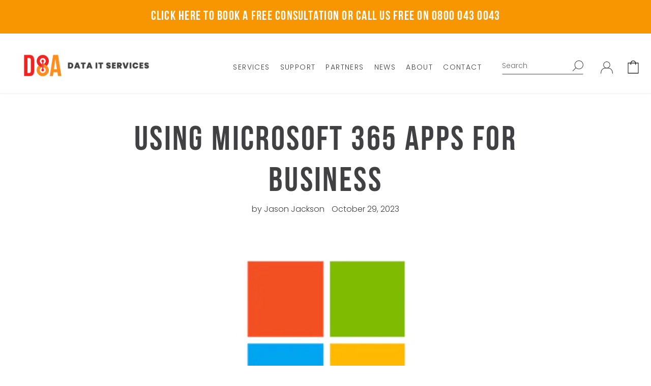

--- FILE ---
content_type: text/html; charset=utf-8
request_url: https://d8a-it-services.co.uk/blogs/knowledge-base/using-microsoft-365-apps-for-business
body_size: 19808
content:
<!doctype html>
<html class="no-js" lang="en">
<head><!-- ============================= SEO script-Ovi ============================= 123456-->
    <title>Using Microsoft 365 Apps for Business</title>
   
    
        <meta name="description" content="We&#39;re working on this content.  Please come back soon!" />
    
    <meta http-equiv="cache-control" content="max-age=0" />
    <meta http-equiv="cache-control" content="no-cache" />
    <meta http-equiv="expires" content="0" />
    <meta http-equiv="expires" content="Tue, 01 Jan 2000 1:00:00 GMT" />
    <meta http-equiv="pragma" content="no-cache" />
    <script type="application/ld+json">
{
  "@context": "http://schema.org",
  "@type": "Organization",
  "name": "D8A IT Services",
  
  "sameAs": [
    "",
    "https:\/\/www.facebook.com\/d8aitservices",
    null,
    "https:\/\/www.instagram.com\/d8ait\/",
    null,
    null,
    null,
    null
  ],
  "url": "https:\/\/d8a-it-services.co.uk"
}
</script>
    <script type="application/ld+json">
    {
        "@context": "http://schema.org",
        "@type": "WebSite",
        "url": "https://d8a-it-services.co.uk",
        "potentialAction": {
            "@type": "SearchAction",
            "target": "https://d8a-it-services.co.uk/search?q={query}",
            "query-input": "required name=query"
            }
    }
    </script>

    
    <script type="application/ld+json">
        {
            "@context" : "http://schema.org",
            "@type" : "Article",
            "about": "We're working on this content.  Please come back soon!",
            "headline": "We're working on this content.  Please come back soon!",
            "mainEntityOfPage" : "https://d8a-it-services.co.uk/blogs/knowledge-base/using-microsoft-365-apps-for-business",
            "image": {
                "@type": "ImageObject",
                "url": "https://d8a-it-services.co.uk/cdn/shop/articles/microsoft-365_1360x_a3819f6f-9608-4f9f-9320-553c4a9853cc_1024x1024.webp?v=1698579344",
                "width": 1024,
                "height": 1024
            },
            "url" : "https://d8a-it-services.co.uk/blogs/knowledge-base/using-microsoft-365-apps-for-business",
            "dateModified": "2023-10-29 11:32:50 +0000",
            "datePublished": "2023-10-29 11:32:50 +0000",
            "dateCreated": "2023-10-29 11:32:50 +0000",
            
            "articleBody": "We&#39;re working on this content.  Please come back soon!",
            "author": {
                "@type": "Person",
                "name": "Jason Jackson"
            },
            "publisher": {
                "@type": "Organization",
                  
                "name": "D8A IT Services"
            }
        }
    </script>

    

    
    
    
     <script type="application/ld+json">
    {
        "@context": "http://schema.org",
        "@type": "BreadcrumbList",
        "itemListElement": [{
            "@type": "ListItem",
            "position": 1,
            "item": {
                "@type": "Website",
                "@id": "https://d8a-it-services.co.uk",
                "name": "Home"
            }
        },{
                "@type": "ListItem",
                "position": 2,
                "item": {
                    "@type": "Blog",
                    "@id":  "https://d8a-it-services.co.uk/blogs/knowledge-base",
                    "name": "Knowledge Base"
                }
            },{
                "@type": "ListItem",
                "position": 3,
                "item": {
                    "@type": "Article",
                    "@id": "https://d8a-it-services.co.uk/blogs/knowledge-base/using-microsoft-365-apps-for-business",
                    "name": "Using Microsoft 365 Apps for Business",
                    "author": {
                        "@type": "Person",
                        "name": "Jason Jackson"
                    },
                    "datePublished": "2023-10-29 11:32:50 +0000",
                    "dateModified": "2023-10-29 11:32:50 +0000",
                    "headline": "Using Microsoft 365 Apps for Business",
                    "image": {
                        "@type": "ImageObject",
                        "url": "https://d8a-it-services.co.uk/cdn/shop/articles/microsoft-365_1360x_a3819f6f-9608-4f9f-9320-553c4a9853cc_1024x1024.webp?v=1698579344",
                        "width": 1024,
                        "height": 1024
                    },
                    "publisher": {
                        "@type": "Organization",
                           
                        "name": "D8A IT Services"
                    },
                    "mainEntityOfPage" : "https://d8a-it-services.co.uk/blogs/knowledge-base/using-microsoft-365-apps-for-business"
                }
            }]}
</script>



  <!-- Google Tag Manager -->
  <script>(function(w,d,s,l,i){w[l]=w[l]||[];w[l].push({'gtm.start':
  new Date().getTime(),event:'gtm.js'});var f=d.getElementsByTagName(s)[0],
  j=d.createElement(s),dl=l!='dataLayer'?'&l='+l:'';j.async=true;j.src=
  'https://www.googletagmanager.com/gtm.js?id='+i+dl;f.parentNode.insertBefore(j,f);
  })(window,document,'script','dataLayer','GTM-MSW5J6W');</script>
  <!-- End Google Tag Manager -->
  
  <meta charset="utf-8">
  <meta http-equiv="X-UA-Compatible" content="IE=edge,chrome=1">
  <meta name="viewport" content="width=device-width,initial-scale=1">
  <meta name="theme-color" content="#3a3a3a">

  <link rel="preconnect" href="https://cdn.shopify.com" crossorigin>
  <link rel="preconnect" href="https://fonts.shopifycdn.com" crossorigin>
  <link rel="preconnect" href="https://monorail-edge.shopifysvc.com">

  <!-- Google Fonts -->
  <link rel="preconnect" href="https://fonts.gstatic.com">
  <link href="https://fonts.googleapis.com/css2?family=Poppins:ital,wght@0,300;0,600;0,700;1,300;1,600;1,700&display=swap" rel="stylesheet"><link rel="preload" href="//d8a-it-services.co.uk/cdn/shop/t/45/assets/theme.css?v=81758009916865863141726214377" as="style">
  <link rel="preload" as="font" href="" type="font/woff2" crossorigin>
  <link rel="preload" as="font" href="" type="font/woff2" crossorigin>
  <link rel="preload" as="font" href="" type="font/woff2" crossorigin>
  <link rel="preload" href="//d8a-it-services.co.uk/cdn/shop/t/45/assets/theme.js?v=136354397405958236421726214377" as="script">
  <link rel="preload" href="//d8a-it-services.co.uk/cdn/shop/t/45/assets/lazysizes.js?v=63098554868324070131726214377" as="script"><link rel="canonical" href="https://d8a-it-services.co.uk/blogs/knowledge-base/using-microsoft-365-apps-for-business"><link rel="shortcut icon" href="//d8a-it-services.co.uk/cdn/shop/files/fav-icon_32x32.png?v=1619524536" type="image/png"><!-- /snippets/social-meta-tags.liquid -->


<meta property="og:site_name" content="D8A IT Services">
<meta property="og:url" content="https://d8a-it-services.co.uk/blogs/knowledge-base/using-microsoft-365-apps-for-business">
<meta property="og:title" content="Using Microsoft 365 Apps for Business">
<meta property="og:type" content="article">
<meta property="og:description" content="We&#39;re working on this content.  Please come back soon!"><meta property="og:image" content="http://d8a-it-services.co.uk/cdn/shop/articles/microsoft-365_1360x_a3819f6f-9608-4f9f-9320-553c4a9853cc.webp?v=1698579344">
  <meta property="og:image:secure_url" content="https://d8a-it-services.co.uk/cdn/shop/articles/microsoft-365_1360x_a3819f6f-9608-4f9f-9320-553c4a9853cc.webp?v=1698579344">
  <meta property="og:image:width" content="679">
  <meta property="og:image:height" content="418">
    
    
    
     
      



 



<meta name="twitter:card" content="summary_large_image">
<meta name="twitter:title" content="Using Microsoft 365 Apps for Business">
<meta name="twitter:description" content="We&#39;re working on this content.  Please come back soon!">

  
<style data-shopify>
:root {
    --color-text: #3a3a3a;
    --color-text-rgb: 58, 58, 58;
    --color-body-text: #333232;
    --color-sale-text: #EA0606;
    --color-small-button-text-border: #3a3a3a;
    --color-text-field: #ffffff;
    --color-text-field-text: #000000;
    --color-text-field-text-rgb: 0, 0, 0;

    --color-btn-primary: #3a3a3a;
    --color-btn-primary-darker: #212121;
    --color-btn-primary-text: #ffffff;

    --color-blankstate: rgba(51, 50, 50, 0.35);
    --color-blankstate-border: rgba(51, 50, 50, 0.2);
    --color-blankstate-background: rgba(51, 50, 50, 0.1);

    --color-text-focus:#606060;
    --color-overlay-text-focus:#e6e6e6;
    --color-btn-primary-focus:#606060;
    --color-btn-social-focus:#d2d2d2;
    --color-small-button-text-border-focus:#606060;
    --predictive-search-focus:#f2f2f2;

    --color-body: #ffffff;
    --color-bg: #ffffff;
    --color-bg-rgb: 255, 255, 255;
    --color-bg-alt: rgba(51, 50, 50, 0.05);
    --color-bg-currency-selector: rgba(51, 50, 50, 0.2);

    --color-overlay-title-text: #ffffff;
    --color-image-overlay: #685858;
    --color-image-overlay-rgb: 104, 88, 88;--opacity-image-overlay: 0.4;--hover-overlay-opacity: 0.8;

    --color-border: #ebebeb;
    --color-border-form: #cccccc;
    --color-border-form-darker: #b3b3b3;

    --svg-select-icon: url(//d8a-it-services.co.uk/cdn/shop/t/45/assets/ico-select.svg?v=29003672709104678581726214377);
    --slick-img-url: url(//d8a-it-services.co.uk/cdn/shop/t/45/assets/ajax-loader.gif?v=41356863302472015721726214377);

    --font-weight-body--bold: 700;
    --font-weight-body--bolder: 700;

    --font-stack-header: Helvetica, Arial, sans-serif;
    --font-style-header: normal;
    --font-weight-header: 700;

    --font-stack-body: Helvetica, Arial, sans-serif;
    --font-style-body: normal;
    --font-weight-body: 400;

    --font-size-header: 26;

    --font-size-base: 15;

    --font-h1-desktop: 35;
    --font-h1-mobile: 32;
    --font-h2-desktop: 20;
    --font-h2-mobile: 18;
    --font-h3-mobile: 20;
    --font-h4-desktop: 17;
    --font-h4-mobile: 15;
    --font-h5-desktop: 15;
    --font-h5-mobile: 13;
    --font-h6-desktop: 14;
    --font-h6-mobile: 12;

    --font-mega-title-large-desktop: 65;

    --font-rich-text-large: 17;
    --font-rich-text-small: 13;

    
--color-video-bg: #f2f2f2;

    
    --global-color-image-loader-primary: rgba(58, 58, 58, 0.06);
    --global-color-image-loader-secondary: rgba(58, 58, 58, 0.12);
  }
</style>


  <style>*,::after,::before{box-sizing:border-box}body{margin:0}body,html{background-color:var(--color-body)}body,button{font-size:calc(var(--font-size-base) * 1px);font-family:var(--font-stack-body);font-style:var(--font-style-body);font-weight:var(--font-weight-body);color:var(--color-text);line-height:1.5}body,button{-webkit-font-smoothing:antialiased;-webkit-text-size-adjust:100%}.border-bottom{border-bottom:1px solid var(--color-border)}.btn--link{background-color:transparent;border:0;margin:0;color:var(--color-text);text-align:left}.text-right{text-align:right}.icon{display:inline-block;width:20px;height:20px;vertical-align:middle;fill:currentColor}.icon__fallback-text,.visually-hidden{position:absolute!important;overflow:hidden;clip:rect(0 0 0 0);height:1px;width:1px;margin:-1px;padding:0;border:0}svg.icon:not(.icon--full-color) circle,svg.icon:not(.icon--full-color) ellipse,svg.icon:not(.icon--full-color) g,svg.icon:not(.icon--full-color) line,svg.icon:not(.icon--full-color) path,svg.icon:not(.icon--full-color) polygon,svg.icon:not(.icon--full-color) polyline,svg.icon:not(.icon--full-color) rect,symbol.icon:not(.icon--full-color) circle,symbol.icon:not(.icon--full-color) ellipse,symbol.icon:not(.icon--full-color) g,symbol.icon:not(.icon--full-color) line,symbol.icon:not(.icon--full-color) path,symbol.icon:not(.icon--full-color) polygon,symbol.icon:not(.icon--full-color) polyline,symbol.icon:not(.icon--full-color) rect{fill:inherit;stroke:inherit}li{list-style:none}.list--inline{padding:0;margin:0}.list--inline>li{display:inline-block;margin-bottom:0;vertical-align:middle}a{color:var(--color-text);text-decoration:none}.h1,.h2,h1,h2{margin:0 0 17.5px;font-family:var(--font-stack-header);font-style:var(--font-style-header);font-weight:var(--font-weight-header);line-height:1.2;overflow-wrap:break-word;word-wrap:break-word}.h1 a,.h2 a,h1 a,h2 a{color:inherit;text-decoration:none;font-weight:inherit}.h1,h1{font-size:calc(((var(--font-h1-desktop))/ (var(--font-size-base))) * 1em);text-transform:none;letter-spacing:0}@media only screen and (max-width:749px){.h1,h1{font-size:calc(((var(--font-h1-mobile))/ (var(--font-size-base))) * 1em)}}.h2,h2{font-size:calc(((var(--font-h2-desktop))/ (var(--font-size-base))) * 1em);text-transform:uppercase;letter-spacing:.1em}@media only screen and (max-width:749px){.h2,h2{font-size:calc(((var(--font-h2-mobile))/ (var(--font-size-base))) * 1em)}}p{color:var(--color-body-text);margin:0 0 19.44444px}@media only screen and (max-width:749px){p{font-size:calc(((var(--font-size-base) - 1)/ (var(--font-size-base))) * 1em)}}p:last-child{margin-bottom:0}@media only screen and (max-width:749px){.small--hide{display:none!important}}.grid{list-style:none;margin:0;padding:0;margin-left:-30px}.grid::after{content:'';display:table;clear:both}@media only screen and (max-width:749px){.grid{margin-left:-22px}}.grid::after{content:'';display:table;clear:both}.grid--no-gutters{margin-left:0}.grid--no-gutters .grid__item{padding-left:0}.grid--table{display:table;table-layout:fixed;width:100%}.grid--table>.grid__item{float:none;display:table-cell;vertical-align:middle}.grid__item{float:left;padding-left:30px;width:100%}@media only screen and (max-width:749px){.grid__item{padding-left:22px}}.grid__item[class*="--push"]{position:relative}@media only screen and (min-width:750px){.medium-up--one-quarter{width:25%}.medium-up--push-one-third{width:33.33%}.medium-up--one-half{width:50%}.medium-up--push-one-third{left:33.33%;position:relative}}.site-header{position:relative;background-color:var(--color-body)}@media only screen and (max-width:749px){.site-header{border-bottom:1px solid var(--color-border)}}@media only screen and (min-width:750px){.site-header{padding:0 55px}.site-header.logo--center{padding-top:30px}}.site-header__logo{margin:15px 0}.logo-align--center .site-header__logo{text-align:center;margin:0 auto}@media only screen and (max-width:749px){.logo-align--center .site-header__logo{text-align:left;margin:15px 0}}@media only screen and (max-width:749px){.site-header__logo{padding-left:22px;text-align:left}.site-header__logo img{margin:0}}.site-header__logo-link{display:inline-block;word-break:break-word}@media only screen and (min-width:750px){.logo-align--center .site-header__logo-link{margin:0 auto}}.site-header__logo-image{display:block}@media only screen and (min-width:750px){.site-header__logo-image{margin:0 auto}}.site-header__logo-image img{width:100%}.site-header__logo-image--centered img{margin:0 auto}.site-header__logo img{display:block}.site-header__icons{position:relative;white-space:nowrap}@media only screen and (max-width:749px){.site-header__icons{width:auto;padding-right:13px}.site-header__icons .btn--link,.site-header__icons .site-header__cart{font-size:calc(((var(--font-size-base))/ (var(--font-size-base))) * 1em)}}.site-header__icons-wrapper{position:relative;display:-webkit-flex;display:-ms-flexbox;display:flex;width:100%;-ms-flex-align:center;-webkit-align-items:center;-moz-align-items:center;-ms-align-items:center;-o-align-items:center;align-items:center;-webkit-justify-content:flex-end;-ms-justify-content:flex-end;justify-content:flex-end}.site-header__account,.site-header__cart,.site-header__search{position:relative}.site-header__search.site-header__icon{display:none}@media only screen and (min-width:1400px){.site-header__search.site-header__icon{display:block}}.site-header__search-toggle{display:block}@media only screen and (min-width:750px){.site-header__account,.site-header__cart{padding:10px 11px}}.site-header__cart-title,.site-header__search-title{position:absolute!important;overflow:hidden;clip:rect(0 0 0 0);height:1px;width:1px;margin:-1px;padding:0;border:0;display:block;vertical-align:middle}.site-header__cart-title{margin-right:3px}.site-header__cart-count{display:flex;align-items:center;justify-content:center;position:absolute;right:.4rem;top:.2rem;font-weight:700;background-color:var(--color-btn-primary);color:var(--color-btn-primary-text);border-radius:50%;min-width:1em;height:1em}.site-header__cart-count span{font-family:HelveticaNeue,"Helvetica Neue",Helvetica,Arial,sans-serif;font-size:calc(11em / 16);line-height:1}@media only screen and (max-width:749px){.site-header__cart-count{top:calc(7em / 16);right:0;border-radius:50%;min-width:calc(19em / 16);height:calc(19em / 16)}}@media only screen and (max-width:749px){.site-header__cart-count span{padding:.25em calc(6em / 16);font-size:12px}}.site-header__menu{display:none}@media only screen and (max-width:749px){.site-header__icon{display:inline-block;vertical-align:middle;padding:10px 11px;margin:0}}@media only screen and (min-width:750px){.site-header__icon .icon-search{margin-right:3px}}.announcement-bar{z-index:10;position:relative;text-align:center;border-bottom:1px solid transparent;padding:2px}.announcement-bar__link{display:block}.announcement-bar__message{display:block;padding:11px 22px;font-size:calc(((16)/ (var(--font-size-base))) * 1em);font-weight:var(--font-weight-header)}@media only screen and (min-width:750px){.announcement-bar__message{padding-left:55px;padding-right:55px}}.site-nav{position:relative;padding:0;text-align:center;margin:25px 0}.site-nav a{padding:3px 10px}.site-nav__link{display:block;white-space:nowrap}.site-nav--centered .site-nav__link{padding-top:0}.site-nav__link .icon-chevron-down{width:calc(8em / 16);height:calc(8em / 16);margin-left:.5rem}.site-nav__label{border-bottom:1px solid transparent}.site-nav__link--active .site-nav__label{border-bottom-color:var(--color-text)}.site-nav__link--button{border:none;background-color:transparent;padding:3px 10px}.site-header__mobile-nav{z-index:11;position:relative;background-color:var(--color-body)}@media only screen and (max-width:749px){.site-header__mobile-nav{display:-webkit-flex;display:-ms-flexbox;display:flex;width:100%;-ms-flex-align:center;-webkit-align-items:center;-moz-align-items:center;-ms-align-items:center;-o-align-items:center;align-items:center}}.mobile-nav--open .icon-close{display:none}.main-content{opacity:0}.main-content .shopify-section{display:none}.main-content .shopify-section:first-child{display:inherit}.critical-hidden{display:none}</style>

  <script>
    window.performance.mark('debut:theme_stylesheet_loaded.start');

    function onLoadStylesheet() {
      performance.mark('debut:theme_stylesheet_loaded.end');
      performance.measure('debut:theme_stylesheet_loaded', 'debut:theme_stylesheet_loaded.start', 'debut:theme_stylesheet_loaded.end');

      var url = "//d8a-it-services.co.uk/cdn/shop/t/45/assets/theme.css?v=81758009916865863141726214377";
      var link = document.querySelector('link[href="' + url + '"]');
      link.loaded = true;
      link.dispatchEvent(new Event('load'));
    }
  </script>

  <link rel="stylesheet" href="//d8a-it-services.co.uk/cdn/shop/t/45/assets/theme.css?v=81758009916865863141726214377" type="text/css" media="print" onload="this.media='all';onLoadStylesheet()">

  <style>
    
    
    
    
    
    
  </style>

  <script>
    var theme = {
      breakpoints: {
        medium: 750,
        large: 990,
        widescreen: 1400
      },
      strings: {
        addToCart: "Add to basket",
        soldOut: "Sold out",
        unavailable: "Unavailable",
        regularPrice: "Regular price",
        salePrice: "Sale price",
        sale: "Sale",
        fromLowestPrice: "from [price]",
        vendor: "Vendor",
        showMore: "Read More",
        showLess: "Show Less",
        searchFor: "Search for",
        addressError: "Error looking up that address",
        addressNoResults: "No results for that address",
        addressQueryLimit: "You have exceeded the Google API usage limit. Consider upgrading to a \u003ca href=\"https:\/\/developers.google.com\/maps\/premium\/usage-limits\"\u003ePremium Plan\u003c\/a\u003e.",
        authError: "There was a problem authenticating your Google Maps account.",
        newWindow: "Opens in a new window.",
        external: "Opens external website.",
        newWindowExternal: "Opens external website in a new window.",
        removeLabel: "Remove [product]",
        update: "Update",
        quantity: "Quantity",
        discountedTotal: "Discounted total",
        regularTotal: "Regular total",
        priceColumn: "See Price column for discount details.",
        quantityMinimumMessage: "Quantity must be 1 or more",
        cartError: "There was an error while updating your cart. Please try again.",
        removedItemMessage: "Removed \u003cspan class=\"cart__removed-product-details\"\u003e([quantity]) [link]\u003c\/span\u003e from your cart.",
        unitPrice: "Unit price",
        unitPriceSeparator: "per",
        oneCartCount: "1 item",
        otherCartCount: "[count] items",
        quantityLabel: "Quantity: [count]",
        products: "Products",
        loading: "Loading",
        number_of_results: "[result_number] of [results_count]",
        number_of_results_found: "[results_count] results found",
        one_result_found: "1 result found"
      },
      moneyFormat: "£{{amount}}",
      moneyFormatWithCurrency: "£{{amount}} GBP",
      settings: {
        predictiveSearchEnabled: true,
        predictiveSearchShowPrice: false,
        predictiveSearchShowVendor: false
      },
      stylesheet: "//d8a-it-services.co.uk/cdn/shop/t/45/assets/theme.css?v=81758009916865863141726214377"
    }

    document.documentElement.className = document.documentElement.className.replace('no-js', 'js');
  </script><script src="//d8a-it-services.co.uk/cdn/shop/t/45/assets/theme.js?v=136354397405958236421726214377" defer="defer"></script>
  <script src="//d8a-it-services.co.uk/cdn/shop/t/45/assets/lazysizes.js?v=63098554868324070131726214377" async="async"></script>

  <script type="text/javascript">
    if (window.MSInputMethodContext && document.documentMode) {
      var scripts = document.getElementsByTagName('script')[0];
      var polyfill = document.createElement("script");
      polyfill.defer = true;
      polyfill.src = "//d8a-it-services.co.uk/cdn/shop/t/45/assets/ie11CustomProperties.min.js?v=146208399201472936201726214377";

      scripts.parentNode.insertBefore(polyfill, scripts);
    }
  </script>

  <link rel="stylesheet" href="//d8a-it-services.co.uk/cdn/shop/t/45/assets/custom_bundle.css?v=27454630956736106011726214377">
  
  <script>window.performance && window.performance.mark && window.performance.mark('shopify.content_for_header.start');</script><meta id="shopify-digital-wallet" name="shopify-digital-wallet" content="/55699767473/digital_wallets/dialog">
<link rel="alternate" type="application/atom+xml" title="Feed" href="/blogs/knowledge-base.atom" />
<script async="async" src="/checkouts/internal/preloads.js?locale=en-GB"></script>
<script id="shopify-features" type="application/json">{"accessToken":"2e3b9543dc9ebbed108a751c5286ab99","betas":["rich-media-storefront-analytics"],"domain":"d8a-it-services.co.uk","predictiveSearch":true,"shopId":55699767473,"locale":"en"}</script>
<script>var Shopify = Shopify || {};
Shopify.shop = "d8a-information.myshopify.com";
Shopify.locale = "en";
Shopify.currency = {"active":"GBP","rate":"1.0"};
Shopify.country = "GB";
Shopify.theme = {"name":"D8A - [ new page template and new section ]","id":139402281137,"schema_name":"Debut","schema_version":"17.12.0","theme_store_id":796,"role":"main"};
Shopify.theme.handle = "null";
Shopify.theme.style = {"id":null,"handle":null};
Shopify.cdnHost = "d8a-it-services.co.uk/cdn";
Shopify.routes = Shopify.routes || {};
Shopify.routes.root = "/";</script>
<script type="module">!function(o){(o.Shopify=o.Shopify||{}).modules=!0}(window);</script>
<script>!function(o){function n(){var o=[];function n(){o.push(Array.prototype.slice.apply(arguments))}return n.q=o,n}var t=o.Shopify=o.Shopify||{};t.loadFeatures=n(),t.autoloadFeatures=n()}(window);</script>
<script id="shop-js-analytics" type="application/json">{"pageType":"article"}</script>
<script defer="defer" async type="module" src="//d8a-it-services.co.uk/cdn/shopifycloud/shop-js/modules/v2/client.init-shop-cart-sync_WVOgQShq.en.esm.js"></script>
<script defer="defer" async type="module" src="//d8a-it-services.co.uk/cdn/shopifycloud/shop-js/modules/v2/chunk.common_C_13GLB1.esm.js"></script>
<script defer="defer" async type="module" src="//d8a-it-services.co.uk/cdn/shopifycloud/shop-js/modules/v2/chunk.modal_CLfMGd0m.esm.js"></script>
<script type="module">
  await import("//d8a-it-services.co.uk/cdn/shopifycloud/shop-js/modules/v2/client.init-shop-cart-sync_WVOgQShq.en.esm.js");
await import("//d8a-it-services.co.uk/cdn/shopifycloud/shop-js/modules/v2/chunk.common_C_13GLB1.esm.js");
await import("//d8a-it-services.co.uk/cdn/shopifycloud/shop-js/modules/v2/chunk.modal_CLfMGd0m.esm.js");

  window.Shopify.SignInWithShop?.initShopCartSync?.({"fedCMEnabled":true,"windoidEnabled":true});

</script>
<script>(function() {
  var isLoaded = false;
  function asyncLoad() {
    if (isLoaded) return;
    isLoaded = true;
    var urls = ["https:\/\/cdn-app.sealsubscriptions.com\/shopify\/public\/js\/sealsubscriptions.js?shop=d8a-information.myshopify.com"];
    for (var i = 0; i < urls.length; i++) {
      var s = document.createElement('script');
      s.type = 'text/javascript';
      s.async = true;
      s.src = urls[i];
      var x = document.getElementsByTagName('script')[0];
      x.parentNode.insertBefore(s, x);
    }
  };
  if(window.attachEvent) {
    window.attachEvent('onload', asyncLoad);
  } else {
    window.addEventListener('load', asyncLoad, false);
  }
})();</script>
<script id="__st">var __st={"a":55699767473,"offset":0,"reqid":"90454fe8-e253-467d-8b16-18f7a35a0a3f-1769648690","pageurl":"d8a-it-services.co.uk\/blogs\/knowledge-base\/using-microsoft-365-apps-for-business","s":"articles-560178135217","u":"572d602725b4","p":"article","rtyp":"article","rid":560178135217};</script>
<script>window.ShopifyPaypalV4VisibilityTracking = true;</script>
<script id="captcha-bootstrap">!function(){'use strict';const t='contact',e='account',n='new_comment',o=[[t,t],['blogs',n],['comments',n],[t,'customer']],c=[[e,'customer_login'],[e,'guest_login'],[e,'recover_customer_password'],[e,'create_customer']],r=t=>t.map((([t,e])=>`form[action*='/${t}']:not([data-nocaptcha='true']) input[name='form_type'][value='${e}']`)).join(','),a=t=>()=>t?[...document.querySelectorAll(t)].map((t=>t.form)):[];function s(){const t=[...o],e=r(t);return a(e)}const i='password',u='form_key',d=['recaptcha-v3-token','g-recaptcha-response','h-captcha-response',i],f=()=>{try{return window.sessionStorage}catch{return}},m='__shopify_v',_=t=>t.elements[u];function p(t,e,n=!1){try{const o=window.sessionStorage,c=JSON.parse(o.getItem(e)),{data:r}=function(t){const{data:e,action:n}=t;return t[m]||n?{data:e,action:n}:{data:t,action:n}}(c);for(const[e,n]of Object.entries(r))t.elements[e]&&(t.elements[e].value=n);n&&o.removeItem(e)}catch(o){console.error('form repopulation failed',{error:o})}}const l='form_type',E='cptcha';function T(t){t.dataset[E]=!0}const w=window,h=w.document,L='Shopify',v='ce_forms',y='captcha';let A=!1;((t,e)=>{const n=(g='f06e6c50-85a8-45c8-87d0-21a2b65856fe',I='https://cdn.shopify.com/shopifycloud/storefront-forms-hcaptcha/ce_storefront_forms_captcha_hcaptcha.v1.5.2.iife.js',D={infoText:'Protected by hCaptcha',privacyText:'Privacy',termsText:'Terms'},(t,e,n)=>{const o=w[L][v],c=o.bindForm;if(c)return c(t,g,e,D).then(n);var r;o.q.push([[t,g,e,D],n]),r=I,A||(h.body.append(Object.assign(h.createElement('script'),{id:'captcha-provider',async:!0,src:r})),A=!0)});var g,I,D;w[L]=w[L]||{},w[L][v]=w[L][v]||{},w[L][v].q=[],w[L][y]=w[L][y]||{},w[L][y].protect=function(t,e){n(t,void 0,e),T(t)},Object.freeze(w[L][y]),function(t,e,n,w,h,L){const[v,y,A,g]=function(t,e,n){const i=e?o:[],u=t?c:[],d=[...i,...u],f=r(d),m=r(i),_=r(d.filter((([t,e])=>n.includes(e))));return[a(f),a(m),a(_),s()]}(w,h,L),I=t=>{const e=t.target;return e instanceof HTMLFormElement?e:e&&e.form},D=t=>v().includes(t);t.addEventListener('submit',(t=>{const e=I(t);if(!e)return;const n=D(e)&&!e.dataset.hcaptchaBound&&!e.dataset.recaptchaBound,o=_(e),c=g().includes(e)&&(!o||!o.value);(n||c)&&t.preventDefault(),c&&!n&&(function(t){try{if(!f())return;!function(t){const e=f();if(!e)return;const n=_(t);if(!n)return;const o=n.value;o&&e.removeItem(o)}(t);const e=Array.from(Array(32),(()=>Math.random().toString(36)[2])).join('');!function(t,e){_(t)||t.append(Object.assign(document.createElement('input'),{type:'hidden',name:u})),t.elements[u].value=e}(t,e),function(t,e){const n=f();if(!n)return;const o=[...t.querySelectorAll(`input[type='${i}']`)].map((({name:t})=>t)),c=[...d,...o],r={};for(const[a,s]of new FormData(t).entries())c.includes(a)||(r[a]=s);n.setItem(e,JSON.stringify({[m]:1,action:t.action,data:r}))}(t,e)}catch(e){console.error('failed to persist form',e)}}(e),e.submit())}));const S=(t,e)=>{t&&!t.dataset[E]&&(n(t,e.some((e=>e===t))),T(t))};for(const o of['focusin','change'])t.addEventListener(o,(t=>{const e=I(t);D(e)&&S(e,y())}));const B=e.get('form_key'),M=e.get(l),P=B&&M;t.addEventListener('DOMContentLoaded',(()=>{const t=y();if(P)for(const e of t)e.elements[l].value===M&&p(e,B);[...new Set([...A(),...v().filter((t=>'true'===t.dataset.shopifyCaptcha))])].forEach((e=>S(e,t)))}))}(h,new URLSearchParams(w.location.search),n,t,e,['guest_login'])})(!1,!0)}();</script>
<script integrity="sha256-4kQ18oKyAcykRKYeNunJcIwy7WH5gtpwJnB7kiuLZ1E=" data-source-attribution="shopify.loadfeatures" defer="defer" src="//d8a-it-services.co.uk/cdn/shopifycloud/storefront/assets/storefront/load_feature-a0a9edcb.js" crossorigin="anonymous"></script>
<script data-source-attribution="shopify.dynamic_checkout.dynamic.init">var Shopify=Shopify||{};Shopify.PaymentButton=Shopify.PaymentButton||{isStorefrontPortableWallets:!0,init:function(){window.Shopify.PaymentButton.init=function(){};var t=document.createElement("script");t.src="https://d8a-it-services.co.uk/cdn/shopifycloud/portable-wallets/latest/portable-wallets.en.js",t.type="module",document.head.appendChild(t)}};
</script>
<script data-source-attribution="shopify.dynamic_checkout.buyer_consent">
  function portableWalletsHideBuyerConsent(e){var t=document.getElementById("shopify-buyer-consent"),n=document.getElementById("shopify-subscription-policy-button");t&&n&&(t.classList.add("hidden"),t.setAttribute("aria-hidden","true"),n.removeEventListener("click",e))}function portableWalletsShowBuyerConsent(e){var t=document.getElementById("shopify-buyer-consent"),n=document.getElementById("shopify-subscription-policy-button");t&&n&&(t.classList.remove("hidden"),t.removeAttribute("aria-hidden"),n.addEventListener("click",e))}window.Shopify?.PaymentButton&&(window.Shopify.PaymentButton.hideBuyerConsent=portableWalletsHideBuyerConsent,window.Shopify.PaymentButton.showBuyerConsent=portableWalletsShowBuyerConsent);
</script>
<script data-source-attribution="shopify.dynamic_checkout.cart.bootstrap">document.addEventListener("DOMContentLoaded",(function(){function t(){return document.querySelector("shopify-accelerated-checkout-cart, shopify-accelerated-checkout")}if(t())Shopify.PaymentButton.init();else{new MutationObserver((function(e,n){t()&&(Shopify.PaymentButton.init(),n.disconnect())})).observe(document.body,{childList:!0,subtree:!0})}}));
</script>
<script id="sections-script" data-sections="header" defer="defer" src="//d8a-it-services.co.uk/cdn/shop/t/45/compiled_assets/scripts.js?v=105936"></script>
<script>window.performance && window.performance.mark && window.performance.mark('shopify.content_for_header.end');</script>
<!-- BEGIN app block: shopify://apps/cbb-keep-share-cart/blocks/app-embed-block/bcd29b78-3f2c-4a02-a355-b5ba4727a2eb --><script>
    window.codeblackbelt = window.codeblackbelt || {};
    window.codeblackbelt.shop = window.codeblackbelt.shop || 'd8a-information.myshopify.com';
    </script><script src="//cdn.codeblackbelt.com/widgets/keep-and-share-your-cart/main.min.js?version=2026012901+0000" async></script>
<!-- END app block --><link href="https://monorail-edge.shopifysvc.com" rel="dns-prefetch">
<script>(function(){if ("sendBeacon" in navigator && "performance" in window) {try {var session_token_from_headers = performance.getEntriesByType('navigation')[0].serverTiming.find(x => x.name == '_s').description;} catch {var session_token_from_headers = undefined;}var session_cookie_matches = document.cookie.match(/_shopify_s=([^;]*)/);var session_token_from_cookie = session_cookie_matches && session_cookie_matches.length === 2 ? session_cookie_matches[1] : "";var session_token = session_token_from_headers || session_token_from_cookie || "";function handle_abandonment_event(e) {var entries = performance.getEntries().filter(function(entry) {return /monorail-edge.shopifysvc.com/.test(entry.name);});if (!window.abandonment_tracked && entries.length === 0) {window.abandonment_tracked = true;var currentMs = Date.now();var navigation_start = performance.timing.navigationStart;var payload = {shop_id: 55699767473,url: window.location.href,navigation_start,duration: currentMs - navigation_start,session_token,page_type: "article"};window.navigator.sendBeacon("https://monorail-edge.shopifysvc.com/v1/produce", JSON.stringify({schema_id: "online_store_buyer_site_abandonment/1.1",payload: payload,metadata: {event_created_at_ms: currentMs,event_sent_at_ms: currentMs}}));}}window.addEventListener('pagehide', handle_abandonment_event);}}());</script>
<script id="web-pixels-manager-setup">(function e(e,d,r,n,o){if(void 0===o&&(o={}),!Boolean(null===(a=null===(i=window.Shopify)||void 0===i?void 0:i.analytics)||void 0===a?void 0:a.replayQueue)){var i,a;window.Shopify=window.Shopify||{};var t=window.Shopify;t.analytics=t.analytics||{};var s=t.analytics;s.replayQueue=[],s.publish=function(e,d,r){return s.replayQueue.push([e,d,r]),!0};try{self.performance.mark("wpm:start")}catch(e){}var l=function(){var e={modern:/Edge?\/(1{2}[4-9]|1[2-9]\d|[2-9]\d{2}|\d{4,})\.\d+(\.\d+|)|Firefox\/(1{2}[4-9]|1[2-9]\d|[2-9]\d{2}|\d{4,})\.\d+(\.\d+|)|Chrom(ium|e)\/(9{2}|\d{3,})\.\d+(\.\d+|)|(Maci|X1{2}).+ Version\/(15\.\d+|(1[6-9]|[2-9]\d|\d{3,})\.\d+)([,.]\d+|)( \(\w+\)|)( Mobile\/\w+|) Safari\/|Chrome.+OPR\/(9{2}|\d{3,})\.\d+\.\d+|(CPU[ +]OS|iPhone[ +]OS|CPU[ +]iPhone|CPU IPhone OS|CPU iPad OS)[ +]+(15[._]\d+|(1[6-9]|[2-9]\d|\d{3,})[._]\d+)([._]\d+|)|Android:?[ /-](13[3-9]|1[4-9]\d|[2-9]\d{2}|\d{4,})(\.\d+|)(\.\d+|)|Android.+Firefox\/(13[5-9]|1[4-9]\d|[2-9]\d{2}|\d{4,})\.\d+(\.\d+|)|Android.+Chrom(ium|e)\/(13[3-9]|1[4-9]\d|[2-9]\d{2}|\d{4,})\.\d+(\.\d+|)|SamsungBrowser\/([2-9]\d|\d{3,})\.\d+/,legacy:/Edge?\/(1[6-9]|[2-9]\d|\d{3,})\.\d+(\.\d+|)|Firefox\/(5[4-9]|[6-9]\d|\d{3,})\.\d+(\.\d+|)|Chrom(ium|e)\/(5[1-9]|[6-9]\d|\d{3,})\.\d+(\.\d+|)([\d.]+$|.*Safari\/(?![\d.]+ Edge\/[\d.]+$))|(Maci|X1{2}).+ Version\/(10\.\d+|(1[1-9]|[2-9]\d|\d{3,})\.\d+)([,.]\d+|)( \(\w+\)|)( Mobile\/\w+|) Safari\/|Chrome.+OPR\/(3[89]|[4-9]\d|\d{3,})\.\d+\.\d+|(CPU[ +]OS|iPhone[ +]OS|CPU[ +]iPhone|CPU IPhone OS|CPU iPad OS)[ +]+(10[._]\d+|(1[1-9]|[2-9]\d|\d{3,})[._]\d+)([._]\d+|)|Android:?[ /-](13[3-9]|1[4-9]\d|[2-9]\d{2}|\d{4,})(\.\d+|)(\.\d+|)|Mobile Safari.+OPR\/([89]\d|\d{3,})\.\d+\.\d+|Android.+Firefox\/(13[5-9]|1[4-9]\d|[2-9]\d{2}|\d{4,})\.\d+(\.\d+|)|Android.+Chrom(ium|e)\/(13[3-9]|1[4-9]\d|[2-9]\d{2}|\d{4,})\.\d+(\.\d+|)|Android.+(UC? ?Browser|UCWEB|U3)[ /]?(15\.([5-9]|\d{2,})|(1[6-9]|[2-9]\d|\d{3,})\.\d+)\.\d+|SamsungBrowser\/(5\.\d+|([6-9]|\d{2,})\.\d+)|Android.+MQ{2}Browser\/(14(\.(9|\d{2,})|)|(1[5-9]|[2-9]\d|\d{3,})(\.\d+|))(\.\d+|)|K[Aa][Ii]OS\/(3\.\d+|([4-9]|\d{2,})\.\d+)(\.\d+|)/},d=e.modern,r=e.legacy,n=navigator.userAgent;return n.match(d)?"modern":n.match(r)?"legacy":"unknown"}(),u="modern"===l?"modern":"legacy",c=(null!=n?n:{modern:"",legacy:""})[u],f=function(e){return[e.baseUrl,"/wpm","/b",e.hashVersion,"modern"===e.buildTarget?"m":"l",".js"].join("")}({baseUrl:d,hashVersion:r,buildTarget:u}),m=function(e){var d=e.version,r=e.bundleTarget,n=e.surface,o=e.pageUrl,i=e.monorailEndpoint;return{emit:function(e){var a=e.status,t=e.errorMsg,s=(new Date).getTime(),l=JSON.stringify({metadata:{event_sent_at_ms:s},events:[{schema_id:"web_pixels_manager_load/3.1",payload:{version:d,bundle_target:r,page_url:o,status:a,surface:n,error_msg:t},metadata:{event_created_at_ms:s}}]});if(!i)return console&&console.warn&&console.warn("[Web Pixels Manager] No Monorail endpoint provided, skipping logging."),!1;try{return self.navigator.sendBeacon.bind(self.navigator)(i,l)}catch(e){}var u=new XMLHttpRequest;try{return u.open("POST",i,!0),u.setRequestHeader("Content-Type","text/plain"),u.send(l),!0}catch(e){return console&&console.warn&&console.warn("[Web Pixels Manager] Got an unhandled error while logging to Monorail."),!1}}}}({version:r,bundleTarget:l,surface:e.surface,pageUrl:self.location.href,monorailEndpoint:e.monorailEndpoint});try{o.browserTarget=l,function(e){var d=e.src,r=e.async,n=void 0===r||r,o=e.onload,i=e.onerror,a=e.sri,t=e.scriptDataAttributes,s=void 0===t?{}:t,l=document.createElement("script"),u=document.querySelector("head"),c=document.querySelector("body");if(l.async=n,l.src=d,a&&(l.integrity=a,l.crossOrigin="anonymous"),s)for(var f in s)if(Object.prototype.hasOwnProperty.call(s,f))try{l.dataset[f]=s[f]}catch(e){}if(o&&l.addEventListener("load",o),i&&l.addEventListener("error",i),u)u.appendChild(l);else{if(!c)throw new Error("Did not find a head or body element to append the script");c.appendChild(l)}}({src:f,async:!0,onload:function(){if(!function(){var e,d;return Boolean(null===(d=null===(e=window.Shopify)||void 0===e?void 0:e.analytics)||void 0===d?void 0:d.initialized)}()){var d=window.webPixelsManager.init(e)||void 0;if(d){var r=window.Shopify.analytics;r.replayQueue.forEach((function(e){var r=e[0],n=e[1],o=e[2];d.publishCustomEvent(r,n,o)})),r.replayQueue=[],r.publish=d.publishCustomEvent,r.visitor=d.visitor,r.initialized=!0}}},onerror:function(){return m.emit({status:"failed",errorMsg:"".concat(f," has failed to load")})},sri:function(e){var d=/^sha384-[A-Za-z0-9+/=]+$/;return"string"==typeof e&&d.test(e)}(c)?c:"",scriptDataAttributes:o}),m.emit({status:"loading"})}catch(e){m.emit({status:"failed",errorMsg:(null==e?void 0:e.message)||"Unknown error"})}}})({shopId: 55699767473,storefrontBaseUrl: "https://d8a-it-services.co.uk",extensionsBaseUrl: "https://extensions.shopifycdn.com/cdn/shopifycloud/web-pixels-manager",monorailEndpoint: "https://monorail-edge.shopifysvc.com/unstable/produce_batch",surface: "storefront-renderer",enabledBetaFlags: ["2dca8a86"],webPixelsConfigList: [{"id":"shopify-app-pixel","configuration":"{}","eventPayloadVersion":"v1","runtimeContext":"STRICT","scriptVersion":"0450","apiClientId":"shopify-pixel","type":"APP","privacyPurposes":["ANALYTICS","MARKETING"]},{"id":"shopify-custom-pixel","eventPayloadVersion":"v1","runtimeContext":"LAX","scriptVersion":"0450","apiClientId":"shopify-pixel","type":"CUSTOM","privacyPurposes":["ANALYTICS","MARKETING"]}],isMerchantRequest: false,initData: {"shop":{"name":"D8A IT Services","paymentSettings":{"currencyCode":"GBP"},"myshopifyDomain":"d8a-information.myshopify.com","countryCode":"GB","storefrontUrl":"https:\/\/d8a-it-services.co.uk"},"customer":null,"cart":null,"checkout":null,"productVariants":[],"purchasingCompany":null},},"https://d8a-it-services.co.uk/cdn","1d2a099fw23dfb22ep557258f5m7a2edbae",{"modern":"","legacy":""},{"shopId":"55699767473","storefrontBaseUrl":"https:\/\/d8a-it-services.co.uk","extensionBaseUrl":"https:\/\/extensions.shopifycdn.com\/cdn\/shopifycloud\/web-pixels-manager","surface":"storefront-renderer","enabledBetaFlags":"[\"2dca8a86\"]","isMerchantRequest":"false","hashVersion":"1d2a099fw23dfb22ep557258f5m7a2edbae","publish":"custom","events":"[[\"page_viewed\",{}]]"});</script><script>
  window.ShopifyAnalytics = window.ShopifyAnalytics || {};
  window.ShopifyAnalytics.meta = window.ShopifyAnalytics.meta || {};
  window.ShopifyAnalytics.meta.currency = 'GBP';
  var meta = {"page":{"pageType":"article","resourceType":"article","resourceId":560178135217,"requestId":"90454fe8-e253-467d-8b16-18f7a35a0a3f-1769648690"}};
  for (var attr in meta) {
    window.ShopifyAnalytics.meta[attr] = meta[attr];
  }
</script>
<script class="analytics">
  (function () {
    var customDocumentWrite = function(content) {
      var jquery = null;

      if (window.jQuery) {
        jquery = window.jQuery;
      } else if (window.Checkout && window.Checkout.$) {
        jquery = window.Checkout.$;
      }

      if (jquery) {
        jquery('body').append(content);
      }
    };

    var hasLoggedConversion = function(token) {
      if (token) {
        return document.cookie.indexOf('loggedConversion=' + token) !== -1;
      }
      return false;
    }

    var setCookieIfConversion = function(token) {
      if (token) {
        var twoMonthsFromNow = new Date(Date.now());
        twoMonthsFromNow.setMonth(twoMonthsFromNow.getMonth() + 2);

        document.cookie = 'loggedConversion=' + token + '; expires=' + twoMonthsFromNow;
      }
    }

    var trekkie = window.ShopifyAnalytics.lib = window.trekkie = window.trekkie || [];
    if (trekkie.integrations) {
      return;
    }
    trekkie.methods = [
      'identify',
      'page',
      'ready',
      'track',
      'trackForm',
      'trackLink'
    ];
    trekkie.factory = function(method) {
      return function() {
        var args = Array.prototype.slice.call(arguments);
        args.unshift(method);
        trekkie.push(args);
        return trekkie;
      };
    };
    for (var i = 0; i < trekkie.methods.length; i++) {
      var key = trekkie.methods[i];
      trekkie[key] = trekkie.factory(key);
    }
    trekkie.load = function(config) {
      trekkie.config = config || {};
      trekkie.config.initialDocumentCookie = document.cookie;
      var first = document.getElementsByTagName('script')[0];
      var script = document.createElement('script');
      script.type = 'text/javascript';
      script.onerror = function(e) {
        var scriptFallback = document.createElement('script');
        scriptFallback.type = 'text/javascript';
        scriptFallback.onerror = function(error) {
                var Monorail = {
      produce: function produce(monorailDomain, schemaId, payload) {
        var currentMs = new Date().getTime();
        var event = {
          schema_id: schemaId,
          payload: payload,
          metadata: {
            event_created_at_ms: currentMs,
            event_sent_at_ms: currentMs
          }
        };
        return Monorail.sendRequest("https://" + monorailDomain + "/v1/produce", JSON.stringify(event));
      },
      sendRequest: function sendRequest(endpointUrl, payload) {
        // Try the sendBeacon API
        if (window && window.navigator && typeof window.navigator.sendBeacon === 'function' && typeof window.Blob === 'function' && !Monorail.isIos12()) {
          var blobData = new window.Blob([payload], {
            type: 'text/plain'
          });

          if (window.navigator.sendBeacon(endpointUrl, blobData)) {
            return true;
          } // sendBeacon was not successful

        } // XHR beacon

        var xhr = new XMLHttpRequest();

        try {
          xhr.open('POST', endpointUrl);
          xhr.setRequestHeader('Content-Type', 'text/plain');
          xhr.send(payload);
        } catch (e) {
          console.log(e);
        }

        return false;
      },
      isIos12: function isIos12() {
        return window.navigator.userAgent.lastIndexOf('iPhone; CPU iPhone OS 12_') !== -1 || window.navigator.userAgent.lastIndexOf('iPad; CPU OS 12_') !== -1;
      }
    };
    Monorail.produce('monorail-edge.shopifysvc.com',
      'trekkie_storefront_load_errors/1.1',
      {shop_id: 55699767473,
      theme_id: 139402281137,
      app_name: "storefront",
      context_url: window.location.href,
      source_url: "//d8a-it-services.co.uk/cdn/s/trekkie.storefront.a804e9514e4efded663580eddd6991fcc12b5451.min.js"});

        };
        scriptFallback.async = true;
        scriptFallback.src = '//d8a-it-services.co.uk/cdn/s/trekkie.storefront.a804e9514e4efded663580eddd6991fcc12b5451.min.js';
        first.parentNode.insertBefore(scriptFallback, first);
      };
      script.async = true;
      script.src = '//d8a-it-services.co.uk/cdn/s/trekkie.storefront.a804e9514e4efded663580eddd6991fcc12b5451.min.js';
      first.parentNode.insertBefore(script, first);
    };
    trekkie.load(
      {"Trekkie":{"appName":"storefront","development":false,"defaultAttributes":{"shopId":55699767473,"isMerchantRequest":null,"themeId":139402281137,"themeCityHash":"14993036952374122316","contentLanguage":"en","currency":"GBP","eventMetadataId":"7433c017-1c83-4b81-8c38-45fc86307af7"},"isServerSideCookieWritingEnabled":true,"monorailRegion":"shop_domain","enabledBetaFlags":["65f19447","b5387b81"]},"Session Attribution":{},"S2S":{"facebookCapiEnabled":false,"source":"trekkie-storefront-renderer","apiClientId":580111}}
    );

    var loaded = false;
    trekkie.ready(function() {
      if (loaded) return;
      loaded = true;

      window.ShopifyAnalytics.lib = window.trekkie;

      var originalDocumentWrite = document.write;
      document.write = customDocumentWrite;
      try { window.ShopifyAnalytics.merchantGoogleAnalytics.call(this); } catch(error) {};
      document.write = originalDocumentWrite;

      window.ShopifyAnalytics.lib.page(null,{"pageType":"article","resourceType":"article","resourceId":560178135217,"requestId":"90454fe8-e253-467d-8b16-18f7a35a0a3f-1769648690","shopifyEmitted":true});

      var match = window.location.pathname.match(/checkouts\/(.+)\/(thank_you|post_purchase)/)
      var token = match? match[1]: undefined;
      if (!hasLoggedConversion(token)) {
        setCookieIfConversion(token);
        
      }
    });


        var eventsListenerScript = document.createElement('script');
        eventsListenerScript.async = true;
        eventsListenerScript.src = "//d8a-it-services.co.uk/cdn/shopifycloud/storefront/assets/shop_events_listener-3da45d37.js";
        document.getElementsByTagName('head')[0].appendChild(eventsListenerScript);

})();</script>
  <script>
  if (!window.ga || (window.ga && typeof window.ga !== 'function')) {
    window.ga = function ga() {
      (window.ga.q = window.ga.q || []).push(arguments);
      if (window.Shopify && window.Shopify.analytics && typeof window.Shopify.analytics.publish === 'function') {
        window.Shopify.analytics.publish("ga_stub_called", {}, {sendTo: "google_osp_migration"});
      }
      console.error("Shopify's Google Analytics stub called with:", Array.from(arguments), "\nSee https://help.shopify.com/manual/promoting-marketing/pixels/pixel-migration#google for more information.");
    };
    if (window.Shopify && window.Shopify.analytics && typeof window.Shopify.analytics.publish === 'function') {
      window.Shopify.analytics.publish("ga_stub_initialized", {}, {sendTo: "google_osp_migration"});
    }
  }
</script>
<script
  defer
  src="https://d8a-it-services.co.uk/cdn/shopifycloud/perf-kit/shopify-perf-kit-3.1.0.min.js"
  data-application="storefront-renderer"
  data-shop-id="55699767473"
  data-render-region="gcp-us-east1"
  data-page-type="article"
  data-theme-instance-id="139402281137"
  data-theme-name="Debut"
  data-theme-version="17.12.0"
  data-monorail-region="shop_domain"
  data-resource-timing-sampling-rate="10"
  data-shs="true"
  data-shs-beacon="true"
  data-shs-export-with-fetch="true"
  data-shs-logs-sample-rate="1"
  data-shs-beacon-endpoint="https://d8a-it-services.co.uk/api/collect"
></script>
</head>

<body class="template-article">
  <!-- Google Tag Manager (noscript) -->
  <noscript><iframe src="https://www.googletagmanager.com/ns.html?id=GTM-MSW5J6W"
  height="0" width="0" style="display:none;visibility:hidden"></iframe></noscript>
  <!-- End Google Tag Manager (noscript) -->

  <a class="in-page-link visually-hidden skip-link" href="#MainContent">Skip to content</a><style data-shopify>

  .cart-popup {
    box-shadow: 1px 1px 10px 2px rgba(235, 235, 235, 0.5);
  }</style><div class="cart-popup-wrapper cart-popup-wrapper--hidden critical-hidden" role="dialog" aria-modal="true" aria-labelledby="CartPopupHeading" data-cart-popup-wrapper>
  <div class="cart-popup" data-cart-popup tabindex="-1">
    <div class="cart-popup__header">
      <h2 id="CartPopupHeading" class="cart-popup__heading">Just added to your cart</h2>
      <button class="cart-popup__close" aria-label="Close" data-cart-popup-close><svg aria-hidden="true" focusable="false" role="presentation" class="icon icon-close" viewBox="0 0 40 40"><path d="M23.868 20.015L39.117 4.78c1.11-1.108 1.11-2.77 0-3.877-1.109-1.108-2.773-1.108-3.882 0L19.986 16.137 4.737.904C3.628-.204 1.965-.204.856.904c-1.11 1.108-1.11 2.77 0 3.877l15.249 15.234L.855 35.248c-1.108 1.108-1.108 2.77 0 3.877.555.554 1.248.831 1.942.831s1.386-.277 1.94-.83l15.25-15.234 15.248 15.233c.555.554 1.248.831 1.941.831s1.387-.277 1.941-.83c1.11-1.109 1.11-2.77 0-3.878L23.868 20.015z" class="layer"/></svg></button>
    </div>
    <div class="cart-popup-item">
      <div class="cart-popup-item__image-wrapper hide" data-cart-popup-image-wrapper data-image-loading-animation></div>
      <div class="cart-popup-item__description">
        <div>
          <h3 class="cart-popup-item__title" data-cart-popup-title></h3>
          <ul class="product-details" aria-label="Product details" data-cart-popup-product-details></ul>
        </div>
        <div class="cart-popup-item__quantity">
          <span class="visually-hidden" data-cart-popup-quantity-label></span>
          <span aria-hidden="true">Qty:</span>
          <span aria-hidden="true" data-cart-popup-quantity></span>
        </div>
      </div>
    </div>

    <a href="/cart" class="cart-popup__cta-link btn btn--secondary-accent">
      View basket (<span data-cart-popup-cart-quantity></span>)
    </a>

    <div class="cart-popup__dismiss">
      <button class="cart-popup__dismiss-button text-link text-link--accent" data-cart-popup-dismiss>
        Continue shopping
      </button>
    </div>
  </div>
</div>

<div id="shopify-section-header" class="shopify-section"><header class="header-new header-new--sticky">
  
    <div
      class="header__bar"
      style="background-color: #f79600;color: #ffffff;"
    ><h4><a href="/pages/book-a-free-consultation" title="Book a free consultation"><strong>Click here to book a free consultation</strong></a><strong> or call us free on </strong><a href="tel:0800 043 0043" title="tel:0800 043 0043"><strong>0800 043 0043</strong></a><strong>  </strong></h4></div><!-- /.header__bar -->
  

  <div class="header__body">
    <div class="shell shell--header">
      <div class="header__inner">
        <a href="/" class="logo">
          
            <img src="//d8a-it-services.co.uk/cdn/shop/files/1549437_BannerLogo_280x60_012323.png?v=1674549318" alt="">
          
        </a><!-- /.logo -->

        <aside class="header__aside">
          
            <nav class="nav">
              <ul class="first-level">
                
<li class="has-dropdown">
                    <a
                      class="js-anchor"
                      
                      href="/pages/services">Services</a>

                    
                      <ul class="nav__dropdown second-level">
                        
<li>
                            <a
                              class="js-anchor"
                              
                              href="/pages/network-cabling-telecoms-and-connectivity">Network cabling, telecoms and connectivity</a>
                          </li>
                        
<li>
                            <a
                              class="js-anchor"
                              
                              href="/pages/network-hardware-and-wireless">Network hardware and wireless </a>
                          </li>
                        
<li>
                            <a
                              class="js-anchor"
                              
                              href="/pages/end-user-devices-and-peripherals">End user devices and peripherals</a>
                          </li>
                        
<li>
                            <a
                              class="js-anchor"
                              
                              href="/pages/security-and-backup">Security and backup</a>
                          </li>
                        
<li>
                            <a
                              class="js-anchor"
                              
                              href="/pages/cloud-and-microsoft-365">Cloud and Microsoft 365</a>
                          </li>
                        
<li>
                            <a
                              class="js-anchor"
                              
                              href="/pages/servers-and-virtualisation">Servers and virtualisation</a>
                          </li>
                        
<li>
                            <a
                              class="js-anchor"
                              
                              href="/pages/users-and-people">Users and people</a>
                          </li>
                        
<li>
                            <a
                              class="js-anchor"
                              
                              href="/pages/data-migration">Data migration</a>
                          </li>
                        
<li>
                            <a
                              class="js-anchor"
                              
                              href="/pages/maintenance-and-helpdesk">Maintenance and helpdesk</a>
                          </li>
                        
                      </ul><!-- /.nav__dropdown -->
                    
                  </li>
                
<li class="has-dropdown">
                    <a
                      class="js-anchor"
                      
                      href="/pages/support">Support</a>

                    
                      <ul class="nav__dropdown second-level">
                        
<li>
                            <a
                              class="js-anchor"
                              
                              href="https://apnet.sysaidit.com/servicePortal">Support Portal</a>
                          </li>
                        
<li>
                            <a
                              class="js-anchor"
                              
                              href="https://get.teamviewer.com/d7x7dy3">Remote Assistance</a>
                          </li>
                        
<li>
                            <a
                              class="js-anchor"
                              
                              href="https://accounts.businessnetworks.co.uk/login">Accounts Portal</a>
                          </li>
                        
<li>
                            <a
                              class="js-anchor"
                              
                              href="https://d8a-it-services.co.uk/blogs/knowledge-base">Knowledge Base</a>
                          </li>
                        
<li>
                            <a
                              class="js-anchor"
                              
                              href="https://d8a-information.myshopify.com/apps/frequently-asked-questions">FAQs</a>
                          </li>
                        
                      </ul><!-- /.nav__dropdown -->
                    
                  </li>
                
<li >
                    <a
                      class="js-anchor"
                      
                      href="/pages/become-a-partner">Partners</a>

                    
                  </li>
                
<li >
                    <a
                      class="js-anchor"
                      
                      href="/blogs/news">News</a>

                    
                  </li>
                
<li >
                    <a
                      class="js-anchor"
                      
                      href="/pages/about">About</a>

                    
                  </li>
                
<li >
                    <a
                      class="js-anchor"
                      
                      href="/pages/contact">Contact</a>

                    
                  </li>
                
              </ul>

              <div class="nav__close js-trigger-nav visible-sm-block visible-xs-block"></div><!-- /.nav__close js-nav-trigger visible-sm-block visible-xs-block -->
            </nav><!-- /.nav -->
          

          <form class="header__search hidden-xs hidden-sm" action="/search">
            <input type="text" placeholder="Search" name="q" value="" />
            <input type="submit" value="Search" />

            
    <span class="icon-search">
      <svg xmlns="http://www.w3.org/2000/svg" viewBox="0 0 19.79 19.79"><defs><style>.icon-search-svg-1{fill:currentColor;}</style></defs><g id="Layer_2" data-name="Layer 2"><g id="Design"><path class="icon-search-svg-1" d="M11.6,16.37a8.19,8.19,0,1,1,8.19-8.18A8.19,8.19,0,0,1,11.6,16.37ZM11.6,1a7.19,7.19,0,1,0,7.19,7.19A7.19,7.19,0,0,0,11.6,1Z"/><path class="icon-search-svg-1" d="M.5,19.79a.47.47,0,0,1-.35-.15.5.5,0,0,1,0-.71l5.67-5.67a.5.5,0,0,1,.7,0,.5.5,0,0,1,0,.71L.85,19.64A.47.47,0,0,1,.5,19.79Z"/></g></g></svg>
    </span><!-- /.icon-search -->
  

          </form>

          <a href="" class="visible-sm-block visible-xs-block">
            
    <span class="icon-search">
      <svg xmlns="http://www.w3.org/2000/svg" viewBox="0 0 19.79 19.79"><defs><style>.icon-search-svg-1{fill:currentColor;}</style></defs><g id="Layer_2" data-name="Layer 2"><g id="Design"><path class="icon-search-svg-1" d="M11.6,16.37a8.19,8.19,0,1,1,8.19-8.18A8.19,8.19,0,0,1,11.6,16.37ZM11.6,1a7.19,7.19,0,1,0,7.19,7.19A7.19,7.19,0,0,0,11.6,1Z"/><path class="icon-search-svg-1" d="M.5,19.79a.47.47,0,0,1-.35-.15.5.5,0,0,1,0-.71l5.67-5.67a.5.5,0,0,1,.7,0,.5.5,0,0,1,0,.71L.85,19.64A.47.47,0,0,1,.5,19.79Z"/></g></g></svg>
    </span><!-- /.icon-search -->
  

          </a>

          <a href="/account" class="header__account-btn">
            
    <span class="icon-account">
      <svg xmlns="http://www.w3.org/2000/svg" viewBox="0 0 22.37 22.37"><defs><style>.icon-account-svg-1{fill:currentColor;}</style></defs><g id="Layer_2" data-name="Layer 2"><g id="Design"><path class="icon-account-svg-1" d="M11.18,12.66a6.33,6.33,0,1,1,6.33-6.33A6.34,6.34,0,0,1,11.18,12.66ZM11.18,1a5.33,5.33,0,1,0,5.33,5.33A5.33,5.33,0,0,0,11.18,1Z"/><path class="icon-account-svg-1" d="M21.87,22.37a.5.5,0,0,1-.5-.5c0-4.45-2.17-9.21-8.24-9.21H9.24C3.17,12.66,1,17.42,1,21.87a.5.5,0,0,1-.5.5.5.5,0,0,1-.5-.5c0-6.3,3.54-10.21,9.24-10.21h3.89c5.7,0,9.24,3.91,9.24,10.21A.5.5,0,0,1,21.87,22.37Z"/></g></g></svg>
    </span><!-- /.icon-account -->
  

          </a><!-- /.header__account-btn -->

          <a href="/cart" class="header__cart-btn">
            
    <span class="icon-cart">
      <svg xmlns="http://www.w3.org/2000/svg" xmlns:xlink="http://www.w3.org/1999/xlink" width="100" height="100" viewBox="0 0 100 100"><rect width="100%" height="100%" fill="#ffffff"></rect><g transform="translate(50 50) scale(0.69 0.69) rotate(0) translate(-50 -50)" style="fill:#000000"><svg fill="#000000" xmlns="http://www.w3.org/2000/svg" viewBox="0 0 48 48" x="0px" y="0px"><title>Ui vol.1</title><g data-name="Layer 11"><path d="M41.40137,9.25342H32.89813a9.07075,9.07075,0,0,0-17.79626,0H6.59863a1.00005,1.00005,0,0,0-1,1V45.05664a.99974.99974,0,0,0,1,1H41.40137a.99974.99974,0,0,0,1-1V10.25342A1.00005,1.00005,0,0,0,41.40137,9.25342ZM24,3.94385a7.079,7.079,0,0,1,6.84167,5.30957H17.15833A7.079,7.079,0,0,1,24,3.94385ZM40.40137,44.05664H7.59863V11.25342h7.32813v4.12744a1,1,0,0,0,2,0V11.25342H31.07324v4.12744a1,1,0,1,0,2,0V11.25342h7.32813Z"></path></g></svg></g></svg>
    </span><!-- /.icon-cart -->

          </a>

          <div class="nav-trigger js-trigger-nav visible-sm-block visible-xs-block">
            <span></span>
            <span></span>
            <span></span>
          </div><!-- /.nav-trigger visible-sm-block visible-xs-block -->
        </aside><!-- /.header__aside -->
      </div><!-- /.header__inner -->
    </div><!-- /.shell -->
  </div><!-- /.header__body -->
</header><!-- /.header-new --><style data-shopify>@media (max-width: 1023px) {
    .nav .nav__dropdown {
      display: none;
    }
  }</style><style data-shopify>#shopify-section-header.sticky {
    background-color: #fff;
    z-index: 999;
    position: sticky;
    top: 0;
  }</style>
</div>

  <div class="page-container drawer-page-content" id="PageContainer">

    <main class="main-content js-focus-hidden" id="MainContent" role="main" tabindex="-1">
      <article class="page-width" aria-labelledby="title-0">
  <div class="grid">
    <div class="grid__item medium-up--five-sixths medium-up--push-one-twelfth">
      <div id="shopify-section-article-template" class="shopify-section"><div class="section-header text-center">
  <h1 class="article__title" id="title-0">Using Microsoft 365 Apps for Business</h1>
  
    <span class="article__author">by Jason Jackson</span>
  

  
    <span class="article__date">
      <time datetime="2023-10-29T11:32:50Z">October 29, 2023</time>
    </span>
  
</div>

<article class="article">
  
    <div class="article__image">
      <img src="//d8a-it-services.co.uk/cdn/shop/articles/microsoft-365_1360x_a3819f6f-9608-4f9f-9320-553c4a9853cc_1920x.webp?v=1698579344" alt="Using Microsoft 365 Apps for Business">
    </div><!-- /.article__image -->
  

  <div class="rte">
    <div style="text-align: center;"><span data-mce-fragment="1">We're working on this content.  Please come back soon!</span></div>
  </div>

  
    <!-- /snippets/social-sharing.liquid -->
<ul class="socials">
  

  
</ul>

  
</article><!-- /.article -->




</div>
    </div>
  </div>
</article>



<div class="text-center return-link-wrapper page-width">
  <a href="/blogs/knowledge-base" class="btn btn--secondary btn--has-icon-before">
    <svg aria-hidden="true" focusable="false" role="presentation" class="icon icon--wide icon-arrow-left" viewBox="0 0 20 8"><path d="M4.814 7.555C3.95 6.61 3.2 5.893 2.568 5.4 1.937 4.91 1.341 4.544.781 4.303v-.44a9.933 9.933 0 0 0 1.875-1.196c.606-.485 1.328-1.196 2.168-2.134h.752c-.612 1.309-1.253 2.315-1.924 3.018H19.23v.986H3.652c.495.632.84 1.1 1.036 1.406.195.306.485.843.869 1.612h-.743z" fill="#000" fill-rule="evenodd"/></svg>
    Back to Knowledge Base
  </a>
</div>

<script type="application/ld+json">
{
  "@context": "http://schema.org",
  "@type": "Article",
  "articleBody": "We're working on this content.  Please come back soon!",
  "mainEntityOfPage": {
    "@type": "WebPage",
    "@id": "https:\/\/d8a-it-services.co.uk"
  },
  "headline": "Using Microsoft 365 Apps for Business",
  
  
    
    "image": [
      "https:\/\/d8a-it-services.co.uk\/cdn\/shop\/articles\/microsoft-365_1360x_a3819f6f-9608-4f9f-9320-553c4a9853cc_679x.webp?v=1698579344"
    ],
  
  "datePublished": "2023-10-29T11:32:50Z",
  "dateCreated": "2023-10-29T11:32:50Z",
  "author": {
    "@type": "Person",
    "name": "Jason Jackson"
  },
  "publisher": {
    "@type": "Organization",
    
      
      "logo": {
        "@type": "ImageObject",
        "height": 418,
        "url": "https:\/\/d8a-it-services.co.uk\/cdn\/shop\/articles\/microsoft-365_1360x_a3819f6f-9608-4f9f-9320-553c4a9853cc_679x.webp?v=1698579344",
        "width": 679
      },
    
    "name": "D8A IT Services"
  }
}
</script>

    </main>

    <div id="shopify-section-footer" class="shopify-section section-footer"><footer class="footer-new">
  <div class="shell shell--footer">
    <div class="footer__inner">
      <aside class="footer__aside">
        <div class="footer__logo">
          
            <img src="//d8a-it-services.co.uk/cdn/shop/t/45/assets/logo-footer.svg?v=85018037273410759931726214377" alt="logo">
          
        </div><!-- /.footer__logo -->

        <ul class="socials">

      <li>
        <a href="https://www.facebook.com/d8aitservices" title="D8A IT Services on facebook" target="_blank">
          
    <span class="icon-facebook">
      <svg xmlns="http://www.w3.org/2000/svg" viewBox="0 0 10.1 21.74"><defs><style>.icon-facebook-svg-1{fill:currentColor;fill-rule:evenodd;}</style></defs><g id="Layer_2" data-name="Layer 2"><g id="Design"><path class="icon-facebook-svg-1" d="M2.23,11V21.46a.28.28,0,0,0,.27.28H6.4a.29.29,0,0,0,.28-.28V10.78H9.5a.27.27,0,0,0,.28-.25l.27-3.22A.27.27,0,0,0,9.78,7H6.68V4.73a1,1,0,0,1,1-1H9.82a.28.28,0,0,0,.28-.28V.27A.27.27,0,0,0,9.82,0H6.14A3.91,3.91,0,0,0,2.23,3.92V7h-2A.27.27,0,0,0,0,7.29v3.22a.27.27,0,0,0,.27.27h2Z"/></g></g></svg>
    </span><!-- /.icon-facebook -->
  

        </a>
      </li>
    

      <li>
        <a href="https://www.instagram.com/d8ait/" title="D8A IT Services on instagram" target="_blank">
          
    <span class="icon-instagram">
      <svg xmlns="http://www.w3.org/2000/svg" viewBox="0 0 22.67 22.67"><defs><style>.icon-instagram-svg-1{fill:currentColor;}</style></defs><g id="Layer_2" data-name="Layer 2"><g id="Design"><path class="icon-instagram-svg-1" d="M17.3,4.17a1.34,1.34,0,1,0,1.34,1.34A1.34,1.34,0,0,0,17.3,4.17ZM11.38,5.88a5.6,5.6,0,1,0,5.6,5.6A5.61,5.61,0,0,0,11.38,5.88Zm0,9.19A3.59,3.59,0,1,1,15,11.48,3.59,3.59,0,0,1,11.38,15.07ZM22.67,6.83A6.83,6.83,0,0,0,15.84,0h-9A6.83,6.83,0,0,0,0,6.83v9a6.83,6.83,0,0,0,6.83,6.83h9a6.82,6.82,0,0,0,6.83-6.83Zm-2.13,9a4.69,4.69,0,0,1-4.7,4.7h-9a4.69,4.69,0,0,1-4.69-4.7v-9A4.69,4.69,0,0,1,6.83,2.14h9a4.69,4.69,0,0,1,4.7,4.69Z"/></g></g></svg>
    </span><!-- /.icon-instagram -->
  

        </a>
      </li>
    

      <li>
        <a href="https://www.linkedin.com/company/d8a-it-services" title="D8A IT Services on linkedin" target="_blank">
          <span class="icon-linkedin">
      <svg width="24" height="24" viewBox="0 0 24 24" fill="none" xmlns="http://www.w3.org/2000/svg">
        <path d="M2.25362 8.50512H6.53986V22H2.25362V8.50512ZM4.42543 2C2.95843 2 2 3.00761 2 4.33014C2 5.62546 2.93038 6.66237 4.36933 6.66237H4.39667C5.89171 6.66237 6.82276 5.62541 6.82276 4.33014C6.79471 3.00761 5.89176 2 4.42543 2ZM17.0638 8.18811C14.7886 8.18811 13.7693 9.49739 13.2007 10.4156V8.50512H8.91314C8.9699 9.7711 8.91314 22 8.91314 22H13.2007V14.4635C13.2007 14.0599 13.2287 13.6577 13.3415 13.3686C13.652 12.5628 14.3574 11.7283 15.5407 11.7283C17.0931 11.7283 17.7131 12.9664 17.7131 14.7797V22H22V14.2617C22 10.1167 19.8856 8.18811 17.0638 8.18811Z" fill="currentColor"/>
      </svg>
    </span><!-- /.icon-linkedin -->
  

        </a>
      </li>
    





</ul>

      </aside><!-- /.footer__aside -->

      
        <div class="footer__nav">
          
            <div class="footer__col">
              <h6>Quick Links</h6>

              
                <ul>
                  
                    <li>
                      <a href="/">Home</a>
                    </li>
                  
                    <li>
                      <a href="https://d8a-information.myshopify.com/pages/about">About</a>
                    </li>
                  
                    <li>
                      <a href="https://d8a-information.myshopify.com/pages/contact">Contact Us</a>
                    </li>
                  
                    <li>
                      <a href="/pages/privacy-policy">Privacy Policy</a>
                    </li>
                  
                </ul>
              
            </div><!-- /.footer__col -->
          
        </div><!-- /.footer__nav -->
      
    </div><!-- /.footer__inner -->

    
      <div class="footer__copyright">© 2024 D8A Information Technology Services. All Rights Reserved.</div><!-- /.footer__copyright -->
    
  </div><!-- /.shell shell--footer -->
</footer><!-- /.footer-new -->


</div>

    

    <div id="slideshow-info" class="visually-hidden" aria-hidden="true">Use left/right arrows to navigate the slideshow or swipe left/right if using a mobile device</div>

  </div>

  <script type="application/json" data-cart-routes>
    {
      "cartUrl": "/cart",
      "cartAddUrl": "/cart/add",
      "cartChangeUrl": "/cart/change"
    }
  </script>

  <script>
    window.moneyFormat = "£{{amount}}";
  </script>

  <script src="//d8a-it-services.co.uk/cdn/shop/t/45/assets/custom_bundle.js?v=116335814670534525881726214377"></script>

  <ul hidden>
    <li id="a11y-refresh-page-message">Choosing a selection results in a full page refresh.</li>
    <li id="a11y-selection-message">Press the space key then arrow keys to make a selection.</li>
  </ul>



<script id="subscription-helper">
    var _RSConfig = _RSConfig || {};

    _RSConfig = {
        "selectors": {
            "payment_button_selectors": "form[action$='/cart/add'] .shopify-payment-button",
            "subscriptionLinkSelector": "div.grid.myaccount",
            "atcButtonPlacement": "BEFORE",
            "subscriptionLinkPlacement": "BEFORE",
        },
        "moneyFormat": "${{amount}}",
        "oneTimePurchaseText": "One Time Purchase",
        "shop": "d8a-information.myshopify.com",
        "deliveryText": "delivery",
        "purchaseOptionsText": "Purchase Options",
        "manageSubscriptionButtonText": "Manage Subscription",
        "sellingPlanSelectTitle": "DELIVERY FREQUENCY",
        "tooltipTitle": "Subscription detail",
        "showTooltipOnClick": "false",
        "tooltipDesctiption": "<strong>Have complete control of your subscriptions<\/strong><br\/><br\/>Skip, reschedule, edit, cancel deliveries anytime matching your needs.",
        "orderStatusManageSubscriptionTitle": "Subscription",
        "orderStatusManageSubscriptionDescription": "Continue to your account to view and manage your subscriptions.",
        "orderStatusManageSubscriptionButtonText": "Manage your subscription",
        "priceSelector": ".price__regular .price-item.price-item--regular",
        "badgeTop": "",
        "pricePlacement":"BEFORE",
        "subscriptionOptionSelectedByDefault" : false,
        "widgetEnabled": true,
        "showTooltip" : true,
        "showStaticTooltip": false,
        "manageSubscriptionUrl" : "apps\/subscriptions",
        "css": {
            "appstle_subscription_widget": {
                "margin-top": "" ,
                "margin-bottom": "",
            },

            "appstle_subscription_wrapper": {
                "border-width": "",
                "border-color": "",
            },

            "appstle_circle": {
                "border-color": "",
            },

            "appstle_dot": {
                "background-color": "",
            },

            "appstle_select": {
                "padding-top": "",
                "padding-bottom": "",
                "padding-left": "",
                "padding-right": "",
                "border-width": "",
                "border-style": "",
                "border-color": "",
                "border-radius": "",
            },

            "tooltip_subscription_svg": {
                "fill": "",
            },

            "appstle_tooltip": {
                "color": "",
                "background-color": "",
            },

            "appstle_tooltip_border_top_color": {
                "border-top-color": "",
            },

            "appstle_subscription_final_price": {
                "color": "",
            },
            "appstle_widget_text_color": {
                "color": "#e71010",
            },
            "appstle_selected_background": {
                "background": "transparent",
            },
            "customCSS": "",
            "customerPortalCss": "",
        }
    };


    _RSConfig.shop = 'd8a-information.myshopify.com';


    

    

</script>
  
</body>
  
  
  <!--  aod custom code start -->
    
    
  
<!-- aod custom code end  -->
</html>


--- FILE ---
content_type: text/javascript
request_url: https://d8a-it-services.co.uk/cdn/shop/t/45/compiled_assets/scripts.js?v=105936
body_size: -392
content:
(function(){var __sections__={};(function(){for(var i=0,s=document.getElementById("sections-script").getAttribute("data-sections").split(",");i<s.length;i++)__sections__[s[i]]=!0})(),function(){if(__sections__.header)try{const headerWrapepr=document.querySelector("#shopify-section-header"),header=document.querySelector(".header-new");header&&header.classList.contains("header-new--sticky")&&headerWrapepr.classList.add("sticky")}catch(e){console.error(e)}}()})();
//# sourceMappingURL=/cdn/shop/t/45/compiled_assets/scripts.js.map?v=105936


--- FILE ---
content_type: application/x-javascript
request_url: https://app.sealsubscriptions.com/shopify/public/status/shop/d8a-information.myshopify.com.js?1769648692
body_size: -284
content:
var sealsubscriptions_settings_updated='1769618434';